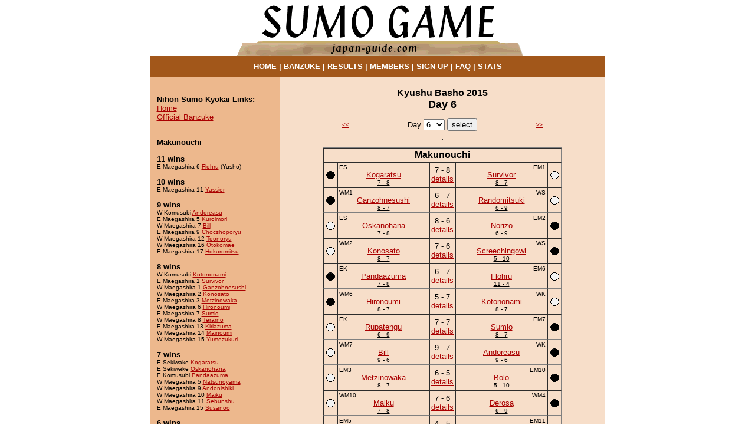

--- FILE ---
content_type: text/html; charset=UTF-8
request_url: https://www.japan-guide.com/sumo/result.html?20156+6
body_size: 7559
content:
<html>
<head>
<meta name="viewport" content="width=device-width, initial-scale=1">

<title>Sumo Game: Kyushu Basho 2015 Results - Day 6</title>
</head>
<body bgcolor=ffffff text=000000 link=aa0000 vlink=aa0000 alink=aa0000 leftmargin=0 topmargin=0 marginwidth=0 marginheight=0>

<center><table width=770 height=100% border=0 cellpadding=0 cellspacing=0><tr><td valign=top>

<center><a href=/sumo/><img src=https://www.japan-guide.com/login/g/title.gif border=0 width=500 height=95></a></center>

<table width=770 cellpadding=10 cellspacing=0 border=0 bgcolor=a2571a><tr><td><font size=2 color=ffffff face=arial>
<center><b>
<a href=/sumo/><font color=ffffff>HOME</font></a> | 
<a href=/sumo/banzuke.html><font color=ffffff>BANZUKE</font></a> | 
<a href=/sumo/result.html><font color=ffffff>RESULTS</font></a> | 
<a href=/sumo/member.html><font color=ffffff>MEMBERS</font></a> | 
<a href=/sumo/registration.html><font color=ffffff>SIGN UP</font></a> | 
<a href=/sumo/faq.html><font color=ffffff>FAQ</font></a> | 
<a href=/sumo/stats.html><font color=ffffff>STATS</font></a>
</b></center>
</font></td></tr></table>

<table width=770 height=100% cellpadding=0 cellspacing=0 border=0><tr><td bgcolor=edb88d width=220 valign=top>

<center><table width=205 cellpadding=3 cellspacing=0 border=0><tr><td><font size=2 face=arial>

<font color=edb88d>&nbsp;</font><br>


<p><u><b>Nihon Sumo Kyokai Links:</b></u>
<br><a href=https://www.sumo.or.jp/En/ target=other>Home</a>
<br><a href=https://www.sumo.or.jp/EnHonbashoBanzuke/index/ target=other>Official Banzuke</a>
<p>

		<p><font color=edb88d>&nbsp;</font>
		<br><b><u>Makunouchi</u></b>
		<p><b>11 wins</b>
		<br><font size=1>
		E Maegashira 6 <a href=rikishi.html?24>Flohru</a> (Yusho)
		</font>
		<p><b>10 wins</b>
		<br><font size=1>
		E Maegashira 11 <a href=rikishi.html?737>Yassier</a>
		</font>
		<p><b>9 wins</b>
		<br><font size=1>
		W Komusubi <a href=rikishi.html?287>Andoreasu</a>
		</font>
		
		<br><font size=1>
		E Maegashira 5 <a href=rikishi.html?799>Kuroimori</a>
		</font>
		
		<br><font size=1>
		W Maegashira 7 <a href=rikishi.html?355>Bill</a>
		</font>
		
		<br><font size=1>
		E Maegashira 9 <a href=rikishi.html?507>Chocshoporyu</a>
		</font>
		
		<br><font size=1>
		W Maegashira 12 <a href=rikishi.html?460>Toonoryu</a>
		</font>
		
		<br><font size=1>
		W Maegashira 16 <a href=rikishi.html?584>Otokomae</a>
		</font>
		
		<br><font size=1>
		E Maegashira 17 <a href=rikishi.html?607>Hokuromitsu</a>
		</font>
		<p><b>8 wins</b>
		<br><font size=1>
		W Komusubi <a href=rikishi.html?411>Kotononami</a>
		</font>
		
		<br><font size=1>
		E Maegashira 1 <a href=rikishi.html?896>Survivor</a>
		</font>
		
		<br><font size=1>
		W Maegashira 1 <a href=rikishi.html?551>Ganzohnesushi</a>
		</font>
		
		<br><font size=1>
		W Maegashira 2 <a href=rikishi.html?238>Konosato</a>
		</font>
		
		<br><font size=1>
		E Maegashira 3 <a href=rikishi.html?267>Metzinowaka</a>
		</font>
		
		<br><font size=1>
		W Maegashira 6 <a href=rikishi.html?552>Hironoumi</a>
		</font>
		
		<br><font size=1>
		E Maegashira 7 <a href=rikishi.html?14>Sumio</a>
		</font>
		
		<br><font size=1>
		W Maegashira 8 <a href=rikishi.html?442>Terarno</a>
		</font>
		
		<br><font size=1>
		E Maegashira 13 <a href=rikishi.html?596>Kiriazuma</a>
		</font>
		
		<br><font size=1>
		W Maegashira 14 <a href=rikishi.html?885>Mainoumi</a>
		</font>
		
		<br><font size=1>
		W Maegashira 15 <a href=rikishi.html?27>Yumezukuri</a>
		</font>
		<p><b>7 wins</b>
		<br><font size=1>
		E Sekiwake <a href=rikishi.html?521>Kogaratsu</a>
		</font>
		
		<br><font size=1>
		E Sekiwake <a href=rikishi.html?775>Oskanohana</a>
		</font>
		
		<br><font size=1>
		E Komusubi <a href=rikishi.html?449>Pandaazuma</a>
		</font>
		
		<br><font size=1>
		W Maegashira 5 <a href=rikishi.html?678>Natsunoyama</a>
		</font>
		
		<br><font size=1>
		W Maegashira 9 <a href=rikishi.html?741>Andonishiki</a>
		</font>
		
		<br><font size=1>
		W Maegashira 10 <a href=rikishi.html?691>Maiku</a>
		</font>
		
		<br><font size=1>
		W Maegashira 11 <a href=rikishi.html?657>Sebunshu</a>
		</font>
		
		<br><font size=1>
		E Maegashira 15 <a href=rikishi.html?362>Susanoo</a>
		</font>
		<p><b>6 wins</b>
		<br><font size=1>
		W Sekiwake <a href=rikishi.html?383>Randomitsuki</a>
		</font>
		
		<br><font size=1>
		E Komusubi <a href=rikishi.html?612>Rupatengu</a>
		</font>
		
		<br><font size=1>
		E Maegashira 2 <a href=rikishi.html?313>Norizo</a>
		</font>
		
		<br><font size=1>
		W Maegashira 4 <a href=rikishi.html?774>Derosa</a>
		</font>
		
		<br><font size=1>
		E Maegashira 8 <a href=rikishi.html?898>Chishafuwaku</a>
		</font>
		
		<br><font size=1>
		E Maegashira 12 <a href=rikishi.html?453>Kitakachiyama</a>
		</font>
		
		<br><font size=1>
		W Maegashira 13 <a href=rikishi.html?2>Doitsuyama</a>
		</font>
		
		<br><font size=1>
		E Maegashira 14 <a href=rikishi.html?541>Jakusotsu</a>
		</font>
		
		<br><font size=1>
		E Maegashira 16 <a href=rikishi.html?826>Ahogeyama</a>
		</font>
		<p><b>5 wins</b>
		<br><font size=1>
		W Sekiwake <a href=rikishi.html?749>Screechingowl</a>
		</font>
		
		<br><font size=1>
		E Maegashira 10 <a href=rikishi.html?772>Bolo</a>
		</font>
		
		<p><font color=edb88d>&nbsp;</font>
		<br><b><u>Juryo</u></b>
		<p><b>12 wins</b>
		<br><font size=1>
		E Juryo 4 <a href=rikishi.html?959>Gurowake</a> (Yusho)
		</font>
		<p><b>10 wins</b>
		<br><font size=1>
		E Juryo 2 <a href=rikishi.html?709>Kamakiriyama</a>
		</font>
		
		<br><font size=1>
		E Juryo 5 <a href=rikishi.html?312>Kibooyama</a>
		</font>
		<p><b>9 wins</b>
		<br><font size=1>
		W Juryo 6 <a href=rikishi.html?843>Tragikomy</a>
		</font>
		
		<br><font size=1>
		W Juryo 7 <a href=rikishi.html?927>Yamashiro</a>
		</font>
		
		<br><font size=1>
		E Juryo 13 <a href=rikishi.html?715>Fujiyama</a>
		</font>
		<p><b>8 wins</b>
		<br><font size=1>
		E Juryo 7 <a href=rikishi.html?18>Gaijingai</a>
		</font>
		
		<br><font size=1>
		W Juryo 8 <a href=rikishi.html?789>Wakamasuto</a>
		</font>
		
		<br><font size=1>
		E Juryo 9 <a href=rikishi.html?812>Haruibono</a>
		</font>
		
		<br><font size=1>
		E Juryo 10 <a href=rikishi.html?771>Genya</a>
		</font>
		
		<br><font size=1>
		W Juryo 12 <a href=rikishi.html?758>Gawasukotto</a>
		</font>
		
		<br><font size=1>
		W Juryo 14 <a href=rikishi.html?341>Mmikasazuma</a>
		</font>
		<p><b>7 wins</b>
		<br><font size=1>
		E Juryo 1 <a href=rikishi.html?676>Hakubayama</a>
		</font>
		
		<br><font size=1>
		W Juryo 4 <a href=rikishi.html?497>Takanosushi</a>
		</font>
		
		<br><font size=1>
		W Juryo 5 <a href=rikishi.html?679>Chisaiyama</a>
		</font>
		
		<br><font size=1>
		W Juryo 10 <a href=rikishi.html?440>Gonzaburow</a>
		</font>
		
		<br><font size=1>
		W Juryo 13 <a href=rikishi.html?290>Fujisan</a>
		</font>
		<p><b>6 wins</b>
		<br><font size=1>
		W Juryo 1 <a href=rikishi.html?485>Mimawari</a>
		</font>
		
		<br><font size=1>
		W Juryo 2 <a href=rikishi.html?538>Kaiomitsuki</a>
		</font>
		
		<br><font size=1>
		W Juryo 9 <a href=rikishi.html?817>Achiyama</a>
		</font>
		
		<br><font size=1>
		E Juryo 12 <a href=rikishi.html?880>Niobee</a>
		</font>
		<p><b>5 wins</b>
		<br><font size=1>
		W Juryo 3 <a href=rikishi.html?766>Haidouzo</a>
		</font>
		
		<br><font size=1>
		E Juryo 6 <a href=rikishi.html?674>Andrasoyamawaka</a>
		</font>
		
		<br><font size=1>
		E Juryo 14 <a href=rikishi.html?61>Kamakiri</a>
		</font>
		
		<p><font color=edb88d>&nbsp;</font>
		<br><b><u>Makushita</u></b>
		<p><b>13 wins</b>
		<br><font size=1>
		E Makushita 13 <a href=rikishi.html?733>Tainosen</a> (Yusho)
		</font>
		<p><b>12 wins</b>
		<br><font size=1>
		W Makushita 36 <a href=rikishi.html?989>Chiyokoko</a>
		</font>
		<p><b>11 wins</b>
		<br><font size=1>
		W Makushita 3 <a href=rikishi.html?778>Emiroo</a>
		</font>
		
		<br><font size=1>
		W Makushita 6 <a href=rikishi.html?890>Musashimaru</a>
		</font>
		
		<br><font size=1>
		W Makushita 15 <a href=rikishi.html?892>Kazemoto</a>
		</font>
		
		<br><font size=1>
		W Makushita 18 <a href=rikishi.html?994>Chankoyama</a>
		</font>
		
		<br><font size=1>
		E Makushita 53 <a href=rikishi.html?1030>Kircheyfuji</a>
		</font>
		<p><b>10 wins</b>
		<br><font size=1>
		E Makushita 16 <a href=rikishi.html?285>Anjoboshi</a>
		</font>
		
		<br><font size=1>
		W Makushita 29 <a href=rikishi.html?962>Orandashoho</a>
		</font>
		
		<br><font size=1>
		E Makushita 38 <a href=rikishi.html?150>Takanorappa</a>
		</font>
		
		<br><font size=1>
		W Makushita 38 <a href=rikishi.html?1003>Inazuma</a>
		</font>
		
		<br><font size=1>
		W Makushita 51 <a href=rikishi.html?1027>Ichibannojo</a>
		</font>
		<p><b>9 wins</b>
		<br><font size=1>
		W Makushita 4 <a href=rikishi.html?16>Oshirokita</a>
		</font>
		
		<br><font size=1>
		E Makushita 8 <a href=rikishi.html?874>Tomatsu</a>
		</font>
		
		<br><font size=1>
		E Makushita 11 <a href=rikishi.html?899>Sayonara</a>
		</font>
		
		<br><font size=1>
		W Makushita 20 <a href=rikishi.html?710>Masanohikari</a>
		</font>
		
		<br><font size=1>
		E Makushita 22 <a href=rikishi.html?720>Aome</a>
		</font>
		
		<br><font size=1>
		W Makushita 22 <a href=rikishi.html?968>Reijinguoshan</a>
		</font>
		
		<br><font size=1>
		E Makushita 23 <a href=rikishi.html?987>Futoitsuru</a>
		</font>
		
		<br><font size=1>
		W Makushita 23 <a href=rikishi.html?990>Akoushousan</a>
		</font>
		
		<br><font size=1>
		E Makushita 25 <a href=rikishi.html?242>Chikaraho</a>
		</font>
		
		<br><font size=1>
		E Makushita 26 <a href=rikishi.html?925>Baggunin</a>
		</font>
		
		<br><font size=1>
		E Makushita 29 <a href=rikishi.html?134>Yuko</a>
		</font>
		
		<br><font size=1>
		E Makushita 32 <a href=rikishi.html?964>Eiyuunishi</a>
		</font>
		
		<br><font size=1>
		W Makushita 32 <a href=rikishi.html?1015>Unkonoyama</a>
		</font>
		
		<br><font size=1>
		W Makushita 34 <a href=rikishi.html?1013>Mananoyama</a>
		</font>
		
		<br><font size=1>
		E Makushita 42 <a href=rikishi.html?961>Kyokosenshi</a>
		</font>
		
		<br><font size=1>
		W Makushita 46 <a href=rikishi.html?256>Asashimaru</a>
		</font>
		
		<br><font size=1>
		E Makushita 49 <a href=rikishi.html?1021>Kourinokoishi</a>
		</font>
		
		<br><font size=1>
		E Makushita 51 <a href=rikishi.html?1025>Mauji</a>
		</font>
		
		<br><font size=1>
		E Makushita 52 <a href=rikishi.html?1028>Akumagawa</a>
		</font>
		<p><b>8 wins</b>
		<br><font size=1>
		E Makushita 1 <a href=rikishi.html?845>Sagi</a>
		</font>
		
		<br><font size=1>
		W Makushita 10 <a href=rikishi.html?909>Kamogawa</a>
		</font>
		
		<br><font size=1>
		W Makushita 11 <a href=rikishi.html?949>Dannohana</a>
		</font>
		
		<br><font size=1>
		E Makushita 15 <a href=rikishi.html?935>Hesokso</a>
		</font>
		
		<br><font size=1>
		E Makushita 19 <a href=rikishi.html?966>Yamaarashi</a>
		</font>
		
		<br><font size=1>
		E Makushita 20 <a href=rikishi.html?730>Geezoryu</a>
		</font>
		
		<br><font size=1>
		W Makushita 24 <a href=rikishi.html?956>Mogura</a>
		</font>
		
		<br><font size=1>
		W Makushita 25 <a href=rikishi.html?1008>Wuli</a>
		</font>
		
		<br><font size=1>
		W Makushita 26 <a href=rikishi.html?998>Tenshinhan</a>
		</font>
		
		<br><font size=1>
		W Makushita 27 <a href=rikishi.html?982>Takashidodo</a>
		</font>
		
		<br><font size=1>
		W Makushita 28 <a href=rikishi.html?979>Herritaroo</a>
		</font>
		
		<br><font size=1>
		E Makushita 31 <a href=rikishi.html?85>Hermanosho</a>
		</font>
		<p><b>7 wins</b>
		<br><font size=1>
		W Makushita 1 <a href=rikishi.html?940>Smoczayama</a>
		</font>
		
		<br><font size=1>
		W Makushita 2 <a href=rikishi.html?928>Barunoriko</a>
		</font>
		
		<br><font size=1>
		E Makushita 5 <a href=rikishi.html?787>Fetmen</a>
		</font>
		
		<br><font size=1>
		W Makushita 8 <a href=rikishi.html?732>Saruyama</a>
		</font>
		
		<br><font size=1>
		E Makushita 10 <a href=rikishi.html?752>Kotosho</a>
		</font>
		
		<br><font size=1>
		E Makushita 12 <a href=rikishi.html?860>Ayagawa</a>
		</font>
		
		<br><font size=1>
		W Makushita 14 <a href=rikishi.html?974>Senkoho</a>
		</font>
		
		<br><font size=1>
		E Makushita 21 <a href=rikishi.html?993>Fujichan</a>
		</font>
		
		<br><font size=1>
		E Makushita 24 <a href=rikishi.html?999>Kazutoyama</a>
		</font>
		
		<br><font size=1>
		E Makushita 30 <a href=rikishi.html?724>Derakuho</a>
		</font>
		
		<br><font size=1>
		E Makushita 33 <a href=rikishi.html?1007>Kazamidori</a>
		</font>
		
		<br><font size=1>
		W Makushita 39 <a href=rikishi.html?519>Hinomaru</a>
		</font>
		
		<br><font size=1>
		E Makushita 40 <a href=rikishi.html?501>Sakanatori</a>
		</font>
		<p><b>6 wins</b>
		<br><font size=1>
		E Makushita 2 <a href=rikishi.html?555>Sokkenaiyama</a>
		</font>
		
		<br><font size=1>
		W Makushita 5 <a href=rikishi.html?515>Holleshoryu</a>
		</font>
		
		<br><font size=1>
		E Makushita 6 <a href=rikishi.html?866>Kirijax</a>
		</font>
		
		<br><font size=1>
		W Makushita 9 <a href=rikishi.html?718>Mibaya</a>
		</font>
		
		<br><font size=1>
		W Makushita 17 <a href=rikishi.html?726>Nekotaikai</a>
		</font>
		
		<br><font size=1>
		E Makushita 27 <a href=rikishi.html?997>Momonganoyama</a>
		</font>
		
		<br><font size=1>
		W Makushita 37 <a href=rikishi.html?1010>Amagi</a>
		</font>
		
		<br><font size=1>
		E Makushita 46 <a href=rikishi.html?206>Shidarezakura</a>
		</font>
		<p><b>5 wins</b>
		<br><font size=1>
		E Makushita 3 <a href=rikishi.html?118>Hakase</a>
		</font>
		
		<br><font size=1>
		E Makushita 7 <a href=rikishi.html?473>Zichi</a>
		</font>
		
		<br><font size=1>
		W Makushita 21 <a href=rikishi.html?813>Kimpatsuyama</a>
		</font>
		
		<br><font size=1>
		E Makushita 28 <a href=rikishi.html?369>Sherlockiama</a>
		</font>
		
		<br><font size=1>
		W Makushita 33 <a href=rikishi.html?963>Arawa</a>
		</font>
		
		<br><font size=1>
		W Makushita 40 <a href=rikishi.html?1004>Odamaru</a>
		</font>
		
		<br><font size=1>
		E Makushita 48 <a href=rikishi.html?1019>Akebono</a>
		</font>
		
		<br><font size=1>
		W Makushita 49 <a href=rikishi.html?1022>Sashimi</a>
		</font>
		<p><b>4 wins</b>
		<br><font size=1>
		E Makushita 4 <a href=rikishi.html?788>Yeditoshi</a>
		</font>
		
		<br><font size=1>
		W Makushita 13 <a href=rikishi.html?911>Bayasaa</a>
		</font>
		
		<br><font size=1>
		W Makushita 41 <a href=rikishi.html?1011>Yahiko</a>
		</font>
		
		<br><font size=1>
		E Makushita 43 <a href=rikishi.html?886>Ryomaru</a>
		</font>
		
		<br><font size=1>
		E Makushita 44 <a href=rikishi.html?216>Kireinahana</a>
		</font>
		<p><b>3 wins</b>
		<br><font size=1>
		W Makushita 16 <a href=rikishi.html?742>Kunitachi</a>
		</font>
		
		<br><font size=1>
		E Makushita 41 <a href=rikishi.html?153>Kazikozo</a>
		</font>
		
		<br><font size=1>
		W Makushita 48 <a href=rikishi.html?1020>Yamayamayama</a>
		</font>
		<p><b>2 wins</b>
		<br><font size=1>
		E Makushita 34 <a href=rikishi.html?951>Akeboyama</a>
		</font>
		
<p><font color=edb88d>&nbsp;</font>
<br><u><b>Past Tournaments</b></u>
<br>
<br><a href=result.html?20261 target=_top>Hatsu 2026</a><br><br><a href=result.html?20256 target=_top>Kyushu 2025</a><br><a href=result.html?20255 target=_top>Aki 2025</a><br><a href=result.html?20254 target=_top>Nagoya 2025</a><br><a href=result.html?20253 target=_top>Natsu 2025</a><br><a href=result.html?20252 target=_top>Haru 2025</a><br><a href=result.html?20251 target=_top>Hatsu 2025</a><br><br><a href=result.html?20246 target=_top>Kyushu 2024</a><br><a href=result.html?20245 target=_top>Aki 2024</a><br><a href=result.html?20244 target=_top>Nagoya 2024</a><br><a href=result.html?20243 target=_top>Natsu 2024</a><br><a href=result.html?20242 target=_top>Haru 2024</a><br><a href=result.html?20241 target=_top>Hatsu 2024</a><br><br><a href=result.html?20236 target=_top>Kyushu 2023</a><br><a href=result.html?20235 target=_top>Aki 2023</a><br><a href=result.html?20234 target=_top>Nagoya 2023</a><br><a href=result.html?20233 target=_top>Natsu 2023</a><br><a href=result.html?20232 target=_top>Haru 2023</a><br><a href=result.html?20231 target=_top>Hatsu 2023</a><br><br><a href=result.html?20226 target=_top>Kyushu 2022</a><br><a href=result.html?20225 target=_top>Aki 2022</a><br><a href=result.html?20224 target=_top>Nagoya 2022</a><br><a href=result.html?20223 target=_top>Natsu 2022</a><br><a href=result.html?20222 target=_top>Haru 2022</a><br><a href=result.html?20221 target=_top>Hatsu 2022</a><br><br><a href=result.html?20216 target=_top>Kyushu 2021</a><br><a href=result.html?20215 target=_top>Aki 2021</a><br><a href=result.html?20214 target=_top>Nagoya 2021</a><br><a href=result.html?20213 target=_top>Natsu 2021</a><br><a href=result.html?20212 target=_top>March 2021</a><br><a href=result.html?20211 target=_top>Hatsu 2021</a><br><br><a href=result.html?20206 target=_top>November 2020</a><br><a href=result.html?20205 target=_top>Aki 2020</a><br><a href=result.html?20204 target=_top>July 2020</a><br><a href=result.html?20202 target=_top>Haru 2020</a><br><a href=result.html?20201 target=_top>Hatsu 2020</a><br><br><a href=result.html?20196 target=_top>Kyushu 2019</a><br><a href=result.html?20195 target=_top>Aki 2019</a><br><a href=result.html?20194 target=_top>Nagoya 2019</a><br><a href=result.html?20193 target=_top>Natsu 2019</a><br><a href=result.html?20192 target=_top>Haru 2019</a><br><a href=result.html?20191 target=_top>Hatsu 2019</a><br><br><a href=result.html?20186 target=_top>Kyushu 2018</a><br><a href=result.html?20185 target=_top>Aki 2018</a><br><a href=result.html?20184 target=_top>Nagoya 2018</a><br><a href=result.html?20183 target=_top>Natsu 2018</a><br><a href=result.html?20182 target=_top>Haru 2018</a><br><a href=result.html?20181 target=_top>Hatsu 2018</a><br><br><a href=result.html?20176 target=_top>Kyushu 2017</a><br><a href=result.html?20175 target=_top>Aki 2017</a><br><a href=result.html?20174 target=_top>Nagoya 2017</a><br><a href=result.html?20173 target=_top>Natsu 2017</a><br><a href=result.html?20172 target=_top>Haru 2017</a><br><a href=result.html?20171 target=_top>Hatsu 2017</a><br><br><a href=result.html?20166 target=_top>Kyushu 2016</a><br><a href=result.html?20165 target=_top>Aki 2016</a><br><a href=result.html?20164 target=_top>Nagoya 2016</a><br><a href=result.html?20163 target=_top>Natsu 2016</a><br><a href=result.html?20162 target=_top>Haru 2016</a><br><a href=result.html?20161 target=_top>Hatsu 2016</a><br><br><a href=result.html?20156 target=_top>Kyushu 2015</a><br><a href=result.html?20155 target=_top>Aki 2015</a><br><a href=result.html?20154 target=_top>Nagoya 2015</a><br><a href=result.html?20153 target=_top>Natsu 2015</a><br><a href=result.html?20152 target=_top>Haru 2015</a><br><a href=result.html?20151 target=_top>Hatsu 2015</a><br><br><a href=result.html?20146 target=_top>Kyushu 2014</a><br><a href=result.html?20145 target=_top>Aki 2014</a><br><a href=result.html?20144 target=_top>Nagoya 2014</a><br><a href=result.html?20143 target=_top>Natsu 2014</a><br><a href=result.html?20142 target=_top>Haru 2014</a><br><a href=result.html?20141 target=_top>Hatsu 2014</a><br><br><a href=result.html?20136 target=_top>Kyushu 2013</a><br><a href=result.html?20135 target=_top>Aki 2013</a><br><a href=result.html?20134 target=_top>Nagoya 2013</a><br><a href=result.html?20133 target=_top>Natsu 2013</a><br><a href=result.html?20132 target=_top>Haru 2013</a><br><a href=result.html?20131 target=_top>Hatsu 2013</a><br><br><a href=result.html?20126 target=_top>Kyushu 2012</a><br><a href=result.html?20125 target=_top>Aki 2012</a><br><a href=result.html?20124 target=_top>Nagoya 2012</a><br><a href=result.html?20123 target=_top>Natsu 2012</a><br><a href=result.html?20122 target=_top>Haru 2012</a><br><a href=result.html?20121 target=_top>Hatsu 2012</a><br><br><a href=result.html?20116 target=_top>Kyushu 2011</a><br><a href=result.html?20115 target=_top>Aki 2011</a><br><a href=result.html?20114 target=_top>Nagoya 2011</a><br><a href=result.html?20111 target=_top>Hatsu 2011</a><br><br><a href=result.html?20106 target=_top>Kyushu 2010</a><br><a href=result.html?20105 target=_top>Aki 2010</a><br><a href=result.html?20104 target=_top>Nagoya 2010</a><br><a href=result.html?20103 target=_top>Natsu 2010</a><br><a href=result.html?20102 target=_top>Haru 2010</a><br><a href=result.html?20101 target=_top>Hatsu 2010</a><br><br><a href=result.html?20096 target=_top>Kyushu 2009</a><br><a href=result.html?20095 target=_top>Aki 2009</a><br><a href=result.html?20094 target=_top>Nagoya 2009</a><br><a href=result.html?20093 target=_top>Natsu 2009</a><br><a href=result.html?20092 target=_top>Haru 2009</a><br><a href=result.html?20091 target=_top>Hatsu 2009</a><br><br><a href=result.html?20086 target=_top>Kyushu 2008</a><br><a href=result.html?20085 target=_top>Aki 2008</a><br><a href=result.html?20084 target=_top>Nagoya 2008</a><br><a href=result.html?20083 target=_top>Natsu 2008</a><br><a href=result.html?20082 target=_top>Haru 2008</a><br><a href=result.html?20081 target=_top>Hatsu 2008</a><br><br><a href=result.html?20076 target=_top>Kyushu 2007</a><br><a href=result.html?20075 target=_top>Aki 2007</a><br><a href=result.html?20074 target=_top>Nagoya 2007</a><br><a href=result.html?20073 target=_top>Natsu 2007</a><br><a href=result.html?20072 target=_top>Haru 2007</a><br><a href=result.html?20071 target=_top>Hatsu 2007</a><br><br><a href=result.html?20066 target=_top>Kyushu 2006</a><br><a href=result.html?20065 target=_top>Aki 2006</a><br><a href=result.html?20064 target=_top>Nagoya 2006</a><br><a href=result.html?20063 target=_top>Natsu 2006</a><br><a href=result.html?20062 target=_top>Haru 2006</a><br><a href=result.html?20061 target=_top>Hatsu 2006</a><br><br><a href=result.html?20056 target=_top>Kyushu 2005</a><br><a href=result.html?20055 target=_top>Aki 2005</a><br><a href=result.html?20054 target=_top>Nagoya 2005</a><br><a href=result.html?20053 target=_top>Natsu 2005</a><br><a href=result.html?20052 target=_top>Haru 2005</a><br><a href=result.html?20051 target=_top>Hatsu 2005</a><br><br><a href=result.html?20046 target=_top>Kyushu 2004</a><br><a href=result.html?20045 target=_top>Aki 2004</a><br><a href=result.html?20044 target=_top>Nagoya 2004</a><br><a href=result.html?20043 target=_top>Natsu 2004</a><br><a href=result.html?20042 target=_top>Haru 2004</a><br><a href=result.html?20041 target=_top>Hatsu 2004</a><br><br><a href=result.html?20036 target=_top>Kyushu 2003</a><br><a href=result.html?20035 target=_top>Aki 2003</a><br><a href=result.html?20034 target=_top>Nagoya 2003</a><br><a href=result.html?20033 target=_top>Natsu 2003</a><br><a href=result.html?20032 target=_top>Haru 2003</a><br><a href=result.html?20031 target=_top>Hatsu 2003</a><br><br><a href=result.html?20026 target=_top>Kyushu 2002</a><br><a href=result.html?20025 target=_top>Aki 2002</a><br><a href=result.html?20024 target=_top>Nagoya 2002</a><br><a href=result.html?20023 target=_top>Natsu 2002</a><br><a href=result.html?20022 target=_top>Haru 2002</a><br><a href=result.html?20021 target=_top>Hatsu 2002</a><br><br><a href=result.html?20016 target=_top>Kyushu 2001</a><br><a href=result.html?20015 target=_top>Aki 2001</a><br><a href=result.html?20014 target=_top>Nagoya 2001</a><br><a href=result.html?20013 target=_top>Natsu 2001</a><br><a href=result.html?20012 target=_top>Haru 2001</a><br><a href=result.html?20011 target=_top>Hatsu 2001</a><br><br><a href=result.html?20006 target=_top>Kyushu 2000</a><br>
</font></td></tr></table></center>

</td><td width=550 bgcolor=f7dec9 valign=top>

<center><table width=530 cellpadding=4 cellspacing=0 border=0><tr><td><font size=2 face=arial>

<font color=f7dec9>&nbsp;</font><br>


	<center>
	<b><font size=3>Kyushu Basho 2015</font></b>
	<br><b><font size=4>Day 6</font></b>
	<form action=result.html?20156 method=post name=selectday>

	<p><center><table border=0 cellpadding=0 cellspacing=0><tr>
	<td width=70><font size=1 face=arial><a href=result.html?20156+5>&lt;&lt;</a></font></td>
	<td width=200><center><font size=2 face=arial>
	Day <select name=aDAY onchange="document.selectday.submit();"><option>1<option>2<option>3<option>4<option>5<option selected>6<option>7<option>8<option>9<option>10<option>11<option>12<option>13<option>14<option>15</select> <input type=submit value=select>
	</font></center></td>
	<td width=70 align=right><font size=1 face=arial><a href=result.html?20156+7>&gt;&gt;</a></font></td>
	</tr></table></center>

	</form>
	<p><center><table cellpadding=2 border=1 cellspacing=0>
			</table></center><p>
			<center><table cellpadding=2 border=1 cellspacing=0>
			
		<tr><td colspan=5><center><font size=3 face=arial><b>
		Makunouchi
		</b></font></center></td></tr>
		
	<tr><td><center>
	<img src=gif/hoshi_kuro.gif>
	</center></td><td width=150><font size=2 face=arial>
	<font size=1>ES</font>
	<center><a href=rikishi.html?521>Kogaratsu</a>
	<br><a href=rikishi_basho.html?20156+521><font size=1 color=000000>7 - 8</font></a></center>
	</font></td>

	<td><font size=2 face=arial><center>
	7 - 8
	<br><a href=bout.html?20156+6+1+1001>details</a>
	</center></font></td>

	<td width=150 align=right><font size=2 face=arial>
	<font size=1>EM1</font>
	<center><a href=rikishi.html?896>Survivor</a>
	<br><a href=rikishi_basho.html?20156+896><font size=1 color=000000>8 - 7</font></a></center>
	</font></td><td><center>
	<img src=gif/hoshi_shiro.gif>
	</center></td></tr>
	
	<tr><td><center>
	<img src=gif/hoshi_kuro.gif>
	</center></td><td width=150><font size=2 face=arial>
	<font size=1>WM1</font>
	<center><a href=rikishi.html?551>Ganzohnesushi</a>
	<br><a href=rikishi_basho.html?20156+551><font size=1 color=000000>8 - 7</font></a></center>
	</font></td>

	<td><font size=2 face=arial><center>
	6 - 7
	<br><a href=bout.html?20156+6+1+1002>details</a>
	</center></font></td>

	<td width=150 align=right><font size=2 face=arial>
	<font size=1>WS</font>
	<center><a href=rikishi.html?383>Randomitsuki</a>
	<br><a href=rikishi_basho.html?20156+383><font size=1 color=000000>6 - 9</font></a></center>
	</font></td><td><center>
	<img src=gif/hoshi_shiro.gif>
	</center></td></tr>
	
	<tr><td><center>
	<img src=gif/hoshi_shiro.gif>
	</center></td><td width=150><font size=2 face=arial>
	<font size=1>ES</font>
	<center><a href=rikishi.html?775>Oskanohana</a>
	<br><a href=rikishi_basho.html?20156+775><font size=1 color=000000>7 - 8</font></a></center>
	</font></td>

	<td><font size=2 face=arial><center>
	8 - 6
	<br><a href=bout.html?20156+6+1+1003>details</a>
	</center></font></td>

	<td width=150 align=right><font size=2 face=arial>
	<font size=1>EM2</font>
	<center><a href=rikishi.html?313>Norizo</a>
	<br><a href=rikishi_basho.html?20156+313><font size=1 color=000000>6 - 9</font></a></center>
	</font></td><td><center>
	<img src=gif/hoshi_kuro.gif>
	</center></td></tr>
	
	<tr><td><center>
	<img src=gif/hoshi_shiro.gif>
	</center></td><td width=150><font size=2 face=arial>
	<font size=1>WM2</font>
	<center><a href=rikishi.html?238>Konosato</a>
	<br><a href=rikishi_basho.html?20156+238><font size=1 color=000000>8 - 7</font></a></center>
	</font></td>

	<td><font size=2 face=arial><center>
	7 - 6
	<br><a href=bout.html?20156+6+1+1004>details</a>
	</center></font></td>

	<td width=150 align=right><font size=2 face=arial>
	<font size=1>WS</font>
	<center><a href=rikishi.html?749>Screechingowl</a>
	<br><a href=rikishi_basho.html?20156+749><font size=1 color=000000>5 - 10</font></a></center>
	</font></td><td><center>
	<img src=gif/hoshi_kuro.gif>
	</center></td></tr>
	
	<tr><td><center>
	<img src=gif/hoshi_kuro.gif>
	</center></td><td width=150><font size=2 face=arial>
	<font size=1>EK</font>
	<center><a href=rikishi.html?449>Pandaazuma</a>
	<br><a href=rikishi_basho.html?20156+449><font size=1 color=000000>7 - 8</font></a></center>
	</font></td>

	<td><font size=2 face=arial><center>
	6 - 7
	<br><a href=bout.html?20156+6+1+1005>details</a>
	</center></font></td>

	<td width=150 align=right><font size=2 face=arial>
	<font size=1>EM6</font>
	<center><a href=rikishi.html?24>Flohru</a>
	<br><a href=rikishi_basho.html?20156+24><font size=1 color=000000>11 - 4</font></a></center>
	</font></td><td><center>
	<img src=gif/hoshi_shiro.gif>
	</center></td></tr>
	
	<tr><td><center>
	<img src=gif/hoshi_kuro.gif>
	</center></td><td width=150><font size=2 face=arial>
	<font size=1>WM6</font>
	<center><a href=rikishi.html?552>Hironoumi</a>
	<br><a href=rikishi_basho.html?20156+552><font size=1 color=000000>8 - 7</font></a></center>
	</font></td>

	<td><font size=2 face=arial><center>
	5 - 7
	<br><a href=bout.html?20156+6+1+1006>details</a>
	</center></font></td>

	<td width=150 align=right><font size=2 face=arial>
	<font size=1>WK</font>
	<center><a href=rikishi.html?411>Kotononami</a>
	<br><a href=rikishi_basho.html?20156+411><font size=1 color=000000>8 - 7</font></a></center>
	</font></td><td><center>
	<img src=gif/hoshi_shiro.gif>
	</center></td></tr>
	
	<tr><td><center>
	<img src=gif/hoshi_shiro.gif>
	</center></td><td width=150><font size=2 face=arial>
	<font size=1>EK</font>
	<center><a href=rikishi.html?612>Rupatengu</a>
	<br><a href=rikishi_basho.html?20156+612><font size=1 color=000000>6 - 9</font></a></center>
	</font></td>

	<td><font size=2 face=arial><center>
	7 - 7
	<br><a href=bout.html?20156+6+1+1007>details</a>
	</center></font></td>

	<td width=150 align=right><font size=2 face=arial>
	<font size=1>EM7</font>
	<center><a href=rikishi.html?14>Sumio</a>
	<br><a href=rikishi_basho.html?20156+14><font size=1 color=000000>8 - 7</font></a></center>
	</font></td><td><center>
	<img src=gif/hoshi_kuro.gif>
	</center></td></tr>
	
	<tr><td><center>
	<img src=gif/hoshi_shiro.gif>
	</center></td><td width=150><font size=2 face=arial>
	<font size=1>WM7</font>
	<center><a href=rikishi.html?355>Bill</a>
	<br><a href=rikishi_basho.html?20156+355><font size=1 color=000000>9 - 6</font></a></center>
	</font></td>

	<td><font size=2 face=arial><center>
	9 - 7
	<br><a href=bout.html?20156+6+1+1008>details</a>
	</center></font></td>

	<td width=150 align=right><font size=2 face=arial>
	<font size=1>WK</font>
	<center><a href=rikishi.html?287>Andoreasu</a>
	<br><a href=rikishi_basho.html?20156+287><font size=1 color=000000>9 - 6</font></a></center>
	</font></td><td><center>
	<img src=gif/hoshi_kuro.gif>
	</center></td></tr>
	
	<tr><td><center>
	<img src=gif/hoshi_shiro.gif>
	</center></td><td width=150><font size=2 face=arial>
	<font size=1>EM3</font>
	<center><a href=rikishi.html?267>Metzinowaka</a>
	<br><a href=rikishi_basho.html?20156+267><font size=1 color=000000>8 - 7</font></a></center>
	</font></td>

	<td><font size=2 face=arial><center>
	6 - 5
	<br><a href=bout.html?20156+6+1+1009>details</a>
	</center></font></td>

	<td width=150 align=right><font size=2 face=arial>
	<font size=1>EM10</font>
	<center><a href=rikishi.html?772>Bolo</a>
	<br><a href=rikishi_basho.html?20156+772><font size=1 color=000000>5 - 10</font></a></center>
	</font></td><td><center>
	<img src=gif/hoshi_kuro.gif>
	</center></td></tr>
	
	<tr><td><center>
	<img src=gif/hoshi_shiro.gif>
	</center></td><td width=150><font size=2 face=arial>
	<font size=1>WM10</font>
	<center><a href=rikishi.html?691>Maiku</a>
	<br><a href=rikishi_basho.html?20156+691><font size=1 color=000000>7 - 8</font></a></center>
	</font></td>

	<td><font size=2 face=arial><center>
	7 - 6
	<br><a href=bout.html?20156+6+1+1010>details</a>
	</center></font></td>

	<td width=150 align=right><font size=2 face=arial>
	<font size=1>WM4</font>
	<center><a href=rikishi.html?774>Derosa</a>
	<br><a href=rikishi_basho.html?20156+774><font size=1 color=000000>6 - 9</font></a></center>
	</font></td><td><center>
	<img src=gif/hoshi_kuro.gif>
	</center></td></tr>
	
	<tr><td><center>
	<img src=gif/hoshi_kuro.gif>
	</center></td><td width=150><font size=2 face=arial>
	<font size=1>EM5</font>
	<center><a href=rikishi.html?799>Kuroimori</a>
	<br><a href=rikishi_basho.html?20156+799><font size=1 color=000000>9 - 6</font></a></center>
	</font></td>

	<td><font size=2 face=arial><center>
	4 - 5
	<br><a href=bout.html?20156+6+1+1011>details</a>
	</center></font></td>

	<td width=150 align=right><font size=2 face=arial>
	<font size=1>EM11</font>
	<center><a href=rikishi.html?737>Yassier</a>
	<br><a href=rikishi_basho.html?20156+737><font size=1 color=000000>10 - 5</font></a></center>
	</font></td><td><center>
	<img src=gif/hoshi_shiro.gif>
	</center></td></tr>
	
	<tr><td><center>
	<img src=gif/hoshi_shiro.gif>
	</center></td><td width=150><font size=2 face=arial>
	<font size=1>EM17</font>
	<center><a href=rikishi.html?607>Hokuromitsu</a>
	<br><a href=rikishi_basho.html?20156+607><font size=1 color=000000>9 - 6</font></a></center>
	</font></td>

	<td><font size=2 face=arial><center>
	6 - 5
	<br><a href=bout.html?20156+6+1+1012>details</a>
	</center></font></td>

	<td width=150 align=right><font size=2 face=arial>
	<font size=1>WM5</font>
	<center><a href=rikishi.html?678>Natsunoyama</a>
	<br><a href=rikishi_basho.html?20156+678><font size=1 color=000000>7 - 8</font></a></center>
	</font></td><td><center>
	<img src=gif/hoshi_kuro.gif>
	</center></td></tr>
	
	<tr><td><center>
	<img src=gif/hoshi_shiro.gif>
	</center></td><td width=150><font size=2 face=arial>
	<font size=1>EM8</font>
	<center><a href=rikishi.html?898>Chishafuwaku</a>
	<br><a href=rikishi_basho.html?20156+898><font size=1 color=000000>6 - 9</font></a></center>
	</font></td>

	<td><font size=2 face=arial><center>
	8 - 6
	<br><a href=bout.html?20156+6+1+1013>details</a>
	</center></font></td>

	<td width=150 align=right><font size=2 face=arial>
	<font size=1>EM14</font>
	<center><a href=rikishi.html?541>Jakusotsu</a>
	<br><a href=rikishi_basho.html?20156+541><font size=1 color=000000>6 - 9</font></a></center>
	</font></td><td><center>
	<img src=gif/hoshi_kuro.gif>
	</center></td></tr>
	
	<tr><td><center>
	<img src=gif/hoshi_shiro.gif>
	</center></td><td width=150><font size=2 face=arial>
	<font size=1>WM14</font>
	<center><a href=rikishi.html?885>Mainoumi</a>
	<br><a href=rikishi_basho.html?20156+885><font size=1 color=000000>8 - 7</font></a></center>
	</font></td>

	<td><font size=2 face=arial><center>
	7 - 5
	<br><a href=bout.html?20156+6+1+1014>details</a>
	</center></font></td>

	<td width=150 align=right><font size=2 face=arial>
	<font size=1>WM8</font>
	<center><a href=rikishi.html?442>Terarno</a>
	<br><a href=rikishi_basho.html?20156+442><font size=1 color=000000>8 - 7</font></a></center>
	</font></td><td><center>
	<img src=gif/hoshi_kuro.gif>
	</center></td></tr>
	
	<tr><td><center>
	<img src=gif/hoshi_kuro.gif>
	</center></td><td width=150><font size=2 face=arial>
	<font size=1>EM9</font>
	<center><a href=rikishi.html?507>Chocshoporyu</a>
	<br><a href=rikishi_basho.html?20156+507><font size=1 color=000000>9 - 6</font></a></center>
	</font></td>

	<td><font size=2 face=arial><center>
	5 - 5
	<br><a href=bout.html?20156+6+1+1015>details</a>
	</center></font></td>

	<td width=150 align=right><font size=2 face=arial>
	<font size=1>EM15</font>
	<center><a href=rikishi.html?362>Susanoo</a>
	<br><a href=rikishi_basho.html?20156+362><font size=1 color=000000>7 - 8</font></a></center>
	</font></td><td><center>
	<img src=gif/hoshi_shiro.gif>
	</center></td></tr>
	
	<tr><td><center>
	<img src=gif/hoshi_shiro.gif>
	</center></td><td width=150><font size=2 face=arial>
	<font size=1>WM15</font>
	<center><a href=rikishi.html?27>Yumezukuri</a>
	<br><a href=rikishi_basho.html?20156+27><font size=1 color=000000>8 - 7</font></a></center>
	</font></td>

	<td><font size=2 face=arial><center>
	7 - 5
	<br><a href=bout.html?20156+6+1+1016>details</a>
	</center></font></td>

	<td width=150 align=right><font size=2 face=arial>
	<font size=1>WM9</font>
	<center><a href=rikishi.html?741>Andonishiki</a>
	<br><a href=rikishi_basho.html?20156+741><font size=1 color=000000>7 - 8</font></a></center>
	</font></td><td><center>
	<img src=gif/hoshi_kuro.gif>
	</center></td></tr>
	
	<tr><td><center>
	<img src=gif/hoshi_shiro.gif>
	</center></td><td width=150><font size=2 face=arial>
	<font size=1>EM16</font>
	<center><a href=rikishi.html?826>Ahogeyama</a>
	<br><a href=rikishi_basho.html?20156+826><font size=1 color=000000>6 - 9</font></a></center>
	</font></td>

	<td><font size=2 face=arial><center>
	7 - 6
	<br><a href=bout.html?20156+6+1+1017>details</a>
	</center></font></td>

	<td width=150 align=right><font size=2 face=arial>
	<font size=1>WM11</font>
	<center><a href=rikishi.html?657>Sebunshu</a>
	<br><a href=rikishi_basho.html?20156+657><font size=1 color=000000>7 - 8</font></a></center>
	</font></td><td><center>
	<img src=gif/hoshi_kuro.gif>
	</center></td></tr>
	
	<tr><td><center>
	<img src=gif/hoshi_kuro.gif>
	</center></td><td width=150><font size=2 face=arial>
	<font size=1>EM12</font>
	<center><a href=rikishi.html?453>Kitakachiyama</a>
	<br><a href=rikishi_basho.html?20156+453><font size=1 color=000000>6 - 9</font></a></center>
	</font></td>

	<td><font size=2 face=arial><center>
	5 - 8
	<br><a href=bout.html?20156+6+1+1018>details</a>
	</center></font></td>

	<td width=150 align=right><font size=2 face=arial>
	<font size=1>WM12</font>
	<center><a href=rikishi.html?460>Toonoryu</a>
	<br><a href=rikishi_basho.html?20156+460><font size=1 color=000000>9 - 6</font></a></center>
	</font></td><td><center>
	<img src=gif/hoshi_shiro.gif>
	</center></td></tr>
	
	<tr><td><center>
	<img src=gif/hoshi_kuro.gif>
	</center></td><td width=150><font size=2 face=arial>
	<font size=1>EM13</font>
	<center><a href=rikishi.html?596>Kiriazuma</a>
	<br><a href=rikishi_basho.html?20156+596><font size=1 color=000000>8 - 7</font></a></center>
	</font></td>

	<td><font size=2 face=arial><center>
	8 - 8
	<br><a href=bout.html?20156+6+1+1019>details</a>
	</center></font></td>

	<td width=150 align=right><font size=2 face=arial>
	<font size=1>WM13</font>
	<center><a href=rikishi.html?2>Doitsuyama</a>
	<br><a href=rikishi_basho.html?20156+2><font size=1 color=000000>6 - 9</font></a></center>
	</font></td><td><center>
	<img src=gif/hoshi_shiro.gif>
	</center></td></tr>
	
	<tr><td><center>
	<img src=gif/hoshi_kuro.gif>
	</center></td><td width=150><font size=2 face=arial>
	<font size=1>WJ1</font>
	<center><a href=rikishi.html?485>Mimawari</a>
	<br><a href=rikishi_basho.html?20156+485><font size=1 color=000000>6 - 9</font></a></center>
	</font></td>

	<td><font size=2 face=arial><center>
	6 - 6
	<br><a href=bout.html?20156+6+1+1020>details</a>
	</center></font></td>

	<td width=150 align=right><font size=2 face=arial>
	<font size=1>WM16</font>
	<center><a href=rikishi.html?584>Otokomae</a>
	<br><a href=rikishi_basho.html?20156+584><font size=1 color=000000>9 - 6</font></a></center>
	</font></td><td><center>
	<img src=gif/hoshi_shiro.gif>
	</center></td></tr>
	
			</table></center><p>
			<center><table cellpadding=2 border=1 cellspacing=0>
			
		<tr><td colspan=5><center><font size=3 face=arial><b>
		Juryo
		</b></font></center></td></tr>
		
	<tr><td><center>
	<img src=gif/hoshi_kuro.gif>
	</center></td><td width=150><font size=2 face=arial>
	<font size=1>EJ1</font>
	<center><a href=rikishi.html?676>Hakubayama</a>
	<br><a href=rikishi_basho.html?20156+676><font size=1 color=000000>7 - 8</font></a></center>
	</font></td>

	<td><font size=2 face=arial><center>
	6 - 7
	<br><a href=bout.html?20156+6+1+2001>details</a>
	</center></font></td>

	<td width=150 align=right><font size=2 face=arial>
	<font size=1>WJ7</font>
	<center><a href=rikishi.html?927>Yamashiro</a>
	<br><a href=rikishi_basho.html?20156+927><font size=1 color=000000>9 - 6</font></a></center>
	</font></td><td><center>
	<img src=gif/hoshi_shiro.gif>
	</center></td></tr>
	
	<tr><td><center>
	<img src=gif/hoshi_shiro.gif>
	</center></td><td width=150><font size=2 face=arial>
	<font size=1>EJ2</font>
	<center><a href=rikishi.html?709>Kamakiriyama</a>
	<br><a href=rikishi_basho.html?20156+709><font size=1 color=000000>10 - 5</font></a></center>
	</font></td>

	<td><font size=2 face=arial><center>
	8 - 6
	<br><a href=bout.html?20156+6+1+2002>details</a>
	</center></font></td>

	<td width=150 align=right><font size=2 face=arial>
	<font size=1>EJ12</font>
	<center><a href=rikishi.html?880>Niobee</a>
	<br><a href=rikishi_basho.html?20156+880><font size=1 color=000000>6 - 9</font></a></center>
	</font></td><td><center>
	<img src=gif/hoshi_kuro.gif>
	</center></td></tr>
	
	<tr><td><center>
	<img src=gif/hoshi_kuro.gif>
	</center></td><td width=150><font size=2 face=arial>
	<font size=1>WJ12</font>
	<center><a href=rikishi.html?758>Gawasukotto</a>
	<br><a href=rikishi_basho.html?20156+758><font size=1 color=000000>8 - 7</font></a></center>
	</font></td>

	<td><font size=2 face=arial><center>
	5 - 8
	<br><a href=bout.html?20156+6+1+2003>details</a>
	</center></font></td>

	<td width=150 align=right><font size=2 face=arial>
	<font size=1>WJ2</font>
	<center><a href=rikishi.html?538>Kaiomitsuki</a>
	<br><a href=rikishi_basho.html?20156+538><font size=1 color=000000>6 - 9</font></a></center>
	</font></td><td><center>
	<img src=gif/hoshi_shiro.gif>
	</center></td></tr>
	
	<tr><td><center>
	<img src=gif/hoshi_shiro.gif>
	</center></td><td width=150><font size=2 face=arial>
	<font size=1>WJ13</font>
	<center><a href=rikishi.html?290>Fujisan</a>
	<br><a href=rikishi_basho.html?20156+290><font size=1 color=000000>7 - 8</font></a></center>
	</font></td>

	<td><font size=2 face=arial><center>
	7 - 7
	<br><a href=bout.html?20156+6+1+2004>details</a>
	</center></font></td>

	<td width=150 align=right><font size=2 face=arial>
	<font size=1>WJ3</font>
	<center><a href=rikishi.html?766>Haidouzo</a>
	<br><a href=rikishi_basho.html?20156+766><font size=1 color=000000>5 - 10</font></a></center>
	</font></td><td><center>
	<img src=gif/hoshi_kuro.gif>
	</center></td></tr>
	
	<tr><td><center>
	<img src=gif/hoshi_shiro.gif>
	</center></td><td width=150><font size=2 face=arial>
	<font size=1>EJ4</font>
	<center><a href=rikishi.html?959>Gurowake</a>
	<br><a href=rikishi_basho.html?20156+959><font size=1 color=000000>12 - 3</font></a></center>
	</font></td>

	<td><font size=2 face=arial><center>
	7 - 6
	<br><a href=bout.html?20156+6+1+2005>details</a>
	</center></font></td>

	<td width=150 align=right><font size=2 face=arial>
	<font size=1>WJ8</font>
	<center><a href=rikishi.html?789>Wakamasuto</a>
	<br><a href=rikishi_basho.html?20156+789><font size=1 color=000000>8 - 7</font></a></center>
	</font></td><td><center>
	<img src=gif/hoshi_kuro.gif>
	</center></td></tr>
	
	<tr><td><center>
	<img src=gif/hoshi_kuro.gif>
	</center></td><td width=150><font size=2 face=arial>
	<font size=1>EJ9</font>
	<center><a href=rikishi.html?812>Haruibono</a>
	<br><a href=rikishi_basho.html?20156+812><font size=1 color=000000>8 - 7</font></a></center>
	</font></td>

	<td><font size=2 face=arial><center>
	5 - 6
	<br><a href=bout.html?20156+6+1+2006>details</a>
	</center></font></td>

	<td width=150 align=right><font size=2 face=arial>
	<font size=1>WJ4</font>
	<center><a href=rikishi.html?497>Takanosushi</a>
	<br><a href=rikishi_basho.html?20156+497><font size=1 color=000000>7 - 8</font></a></center>
	</font></td><td><center>
	<img src=gif/hoshi_shiro.gif>
	</center></td></tr>
	
	<tr><td><center>
	<img src=gif/hoshi_kuro.gif>
	</center></td><td width=150><font size=2 face=arial>
	<font size=1>EJ5</font>
	<center><a href=rikishi.html?312>Kibooyama</a>
	<br><a href=rikishi_basho.html?20156+312><font size=1 color=000000>10 - 5</font></a></center>
	</font></td>

	<td><font size=2 face=arial><center>
	6 - 7
	<br><a href=bout.html?20156+6+1+2007>details</a>
	</center></font></td>

	<td width=150 align=right><font size=2 face=arial>
	<font size=1>WJ9</font>
	<center><a href=rikishi.html?817>Achiyama</a>
	<br><a href=rikishi_basho.html?20156+817><font size=1 color=000000>6 - 9</font></a></center>
	</font></td><td><center>
	<img src=gif/hoshi_shiro.gif>
	</center></td></tr>
	
	<tr><td><center>
	<img src=gif/hoshi_shiro.gif>
	</center></td><td width=150><font size=2 face=arial>
	<font size=1>EJ10</font>
	<center><a href=rikishi.html?771>Genya</a>
	<br><a href=rikishi_basho.html?20156+771><font size=1 color=000000>8 - 7</font></a></center>
	</font></td>

	<td><font size=2 face=arial><center>
	6 - 6
	<br><a href=bout.html?20156+6+1+2008>details</a>
	</center></font></td>

	<td width=150 align=right><font size=2 face=arial>
	<font size=1>WJ5</font>
	<center><a href=rikishi.html?679>Chisaiyama</a>
	<br><a href=rikishi_basho.html?20156+679><font size=1 color=000000>7 - 8</font></a></center>
	</font></td><td><center>
	<img src=gif/hoshi_kuro.gif>
	</center></td></tr>
	
	<tr><td><center>
	<img src=gif/hoshi_kuro.gif>
	</center></td><td width=150><font size=2 face=arial>
	<font size=1>EJ6</font>
	<center><a href=rikishi.html?674>Andrasoyamawaka</a>
	<br><a href=rikishi_basho.html?20156+674><font size=1 color=000000>5 - 10</font></a></center>
	</font></td>

	<td><font size=2 face=arial><center>
	5 - 6
	<br><a href=bout.html?20156+6+1+2009>details</a>
	</center></font></td>

	<td width=150 align=right><font size=2 face=arial>
	<font size=1>EJ13</font>
	<center><a href=rikishi.html?715>Fujiyama</a>
	<br><a href=rikishi_basho.html?20156+715><font size=1 color=000000>9 - 6</font></a></center>
	</font></td><td><center>
	<img src=gif/hoshi_shiro.gif>
	</center></td></tr>
	
	<tr><td><center>
	<img src=gif/hoshi_kuro.gif>
	</center></td><td width=150><font size=2 face=arial>
	<font size=1>WJ10</font>
	<center><a href=rikishi.html?440>Gonzaburow</a>
	<br><a href=rikishi_basho.html?20156+440><font size=1 color=000000>7 - 8</font></a></center>
	</font></td>

	<td><font size=2 face=arial><center>
	4 - 5
	<br><a href=bout.html?20156+6+1+2010>details</a>
	</center></font></td>

	<td width=150 align=right><font size=2 face=arial>
	<font size=1>WJ6</font>
	<center><a href=rikishi.html?843>Tragikomy</a>
	<br><a href=rikishi_basho.html?20156+843><font size=1 color=000000>9 - 6</font></a></center>
	</font></td><td><center>
	<img src=gif/hoshi_shiro.gif>
	</center></td></tr>
	
	<tr><td><center>
	<img src=gif/hoshi_shiro.gif>
	</center></td><td width=150><font size=2 face=arial>
	<font size=1>EJ7</font>
	<center><a href=rikishi.html?18>Gaijingai</a>
	<br><a href=rikishi_basho.html?20156+18><font size=1 color=000000>8 - 7</font></a></center>
	</font></td>

	<td><font size=2 face=arial><center>
	6 - 5
	<br><a href=bout.html?20156+6+1+2011>details</a>
	</center></font></td>

	<td width=150 align=right><font size=2 face=arial>
	<font size=1>WJ14</font>
	<center><a href=rikishi.html?341>Mmikasazuma</a>
	<br><a href=rikishi_basho.html?20156+341><font size=1 color=000000>8 - 7</font></a></center>
	</font></td><td><center>
	<img src=gif/hoshi_kuro.gif>
	</center></td></tr>
	
	<tr><td><center>
	<img src=gif/hoshi_shiro.gif>
	</center></td><td width=150><font size=2 face=arial>
	<font size=1>EJ14</font>
	<center><a href=rikishi.html?61>Kamakiri</a>
	<br><a href=rikishi_basho.html?20156+61><font size=1 color=000000>5 - 10</font></a></center>
	</font></td>

	<td><font size=2 face=arial><center>
	7 - 5
	<br><a href=bout.html?20156+6+1+2012>details</a>
	</center></font></td>

	<td width=150 align=right><font size=2 face=arial>
	<font size=1>Wm1</font>
	<center><a href=rikishi.html?940>Smoczayama</a>
	<br><a href=rikishi_basho.html?20156+940><font size=1 color=000000>7 - 8</font></a></center>
	</font></td><td><center>
	<img src=gif/hoshi_kuro.gif>
	</center></td></tr>
	
			</table></center><p>
			<center><table cellpadding=2 border=1 cellspacing=0>
			
		<tr><td colspan=5><center><font size=3 face=arial><b>
		Makushita
		</b></font></center></td></tr>
		
	<tr><td><center>
	<img src=gif/hoshi_kuro.gif>
	</center></td><td width=150><font size=2 face=arial>
	<font size=1>Em1</font>
	<center><a href=rikishi.html?845>Sagi</a>
	<br><a href=rikishi_basho.html?20156+845><font size=1 color=000000>8 - 7</font></a></center>
	</font></td>

	<td><font size=2 face=arial><center>
	4 - 8
	<br><a href=bout.html?20156+6+1+3001>details</a>
	</center></font></td>

	<td width=150 align=right><font size=2 face=arial>
	<font size=1>Em7</font>
	<center><a href=rikishi.html?473>Zichi</a>
	<br><a href=rikishi_basho.html?20156+473><font size=1 color=000000>5 - 10</font></a></center>
	</font></td><td><center>
	<img src=gif/hoshi_shiro.gif>
	</center></td></tr>
	
	<tr><td><center>
	<img src=gif/hoshi_shiro.gif>
	</center></td><td width=150><font size=2 face=arial>
	<font size=1>Em2</font>
	<center><a href=rikishi.html?555>Sokkenaiyama</a>
	<br><a href=rikishi_basho.html?20156+555><font size=1 color=000000>6 - 9</font></a></center>
	</font></td>

	<td><font size=2 face=arial><center>
	6 - 6
	<br><a href=bout.html?20156+6+1+3002>details</a>
	</center></font></td>

	<td width=150 align=right><font size=2 face=arial>
	<font size=1>Em4</font>
	<center><a href=rikishi.html?788>Yeditoshi</a>
	<br><a href=rikishi_basho.html?20156+788><font size=1 color=000000>4 - 11</font></a></center>
	</font></td><td><center>
	<img src=gif/hoshi_kuro.gif>
	</center></td></tr>
	
	<tr><td><center>
	<img src=gif/hoshi_kuro.gif>
	</center></td><td width=150><font size=2 face=arial>
	<font size=1>Wm4</font>
	<center><a href=rikishi.html?16>Oshirokita</a>
	<br><a href=rikishi_basho.html?20156+16><font size=1 color=000000>9 - 6</font></a></center>
	</font></td>

	<td><font size=2 face=arial><center>
	5 - 7
	<br><a href=bout.html?20156+6+1+3003>details</a>
	</center></font></td>

	<td width=150 align=right><font size=2 face=arial>
	<font size=1>Wm2</font>
	<center><a href=rikishi.html?928>Barunoriko</a>
	<br><a href=rikishi_basho.html?20156+928><font size=1 color=000000>7 - 8</font></a></center>
	</font></td><td><center>
	<img src=gif/hoshi_shiro.gif>
	</center></td></tr>
	
	<tr><td><center>
	<img src=gif/hoshi_shiro.gif>
	</center></td><td width=150><font size=2 face=arial>
	<font size=1>Em3</font>
	<center><a href=rikishi.html?118>Hakase</a>
	<br><a href=rikishi_basho.html?20156+118><font size=1 color=000000>5 - 10</font></a></center>
	</font></td>

	<td><font size=2 face=arial><center>
	6 - 6
	<br><a href=bout.html?20156+6+1+3004>details</a>
	</center></font></td>

	<td width=150 align=right><font size=2 face=arial>
	<font size=1>Em5</font>
	<center><a href=rikishi.html?787>Fetmen</a>
	<br><a href=rikishi_basho.html?20156+787><font size=1 color=000000>7 - 8</font></a></center>
	</font></td><td><center>
	<img src=gif/hoshi_kuro.gif>
	</center></td></tr>
	
	<tr><td><center>
	<img src=gif/hoshi_shiro.gif>
	</center></td><td width=150><font size=2 face=arial>
	<font size=1>Em15</font>
	<center><a href=rikishi.html?935>Hesokso</a>
	<br><a href=rikishi_basho.html?20156+935><font size=1 color=000000>8 - 7</font></a></center>
	</font></td>

	<td><font size=2 face=arial><center>
	6 - 5
	<br><a href=bout.html?20156+6+1+3005>details</a>
	</center></font></td>

	<td width=150 align=right><font size=2 face=arial>
	<font size=1>Wm3</font>
	<center><a href=rikishi.html?778>Emiroo</a>
	<br><a href=rikishi_basho.html?20156+778><font size=1 color=000000>11 - 4</font></a></center>
	</font></td><td><center>
	<img src=gif/hoshi_kuro.gif>
	</center></td></tr>
	
	<tr><td><center>
	<img src=gif/hoshi_shiro.gif>
	</center></td><td width=150><font size=2 face=arial>
	<font size=1>Wm11</font>
	<center><a href=rikishi.html?949>Dannohana</a>
	<br><a href=rikishi_basho.html?20156+949><font size=1 color=000000>8 - 7</font></a></center>
	</font></td>

	<td><font size=2 face=arial><center>
	7 - 7
	<br><a href=bout.html?20156+6+1+3006>details</a>
	</center></font></td>

	<td width=150 align=right><font size=2 face=arial>
	<font size=1>Wm5</font>
	<center><a href=rikishi.html?515>Holleshoryu</a>
	<br><a href=rikishi_basho.html?20156+515><font size=1 color=000000>6 - 9</font></a></center>
	</font></td><td><center>
	<img src=gif/hoshi_kuro.gif>
	</center></td></tr>
	
	<tr><td><center>
	<img src=gif/hoshi_shiro.gif>
	</center></td><td width=150><font size=2 face=arial>
	<font size=1>Em6</font>
	<center><a href=rikishi.html?866>Kirijax</a>
	<br><a href=rikishi_basho.html?20156+866><font size=1 color=000000>6 - 9</font></a></center>
	</font></td>

	<td><font size=2 face=arial><center>
	7 - 4
	<br><a href=bout.html?20156+6+1+3007>details</a>
	</center></font></td>

	<td width=150 align=right><font size=2 face=arial>
	<font size=1>Wm14</font>
	<center><a href=rikishi.html?974>Senkoho</a>
	<br><a href=rikishi_basho.html?20156+974><font size=1 color=000000>7 - 8</font></a></center>
	</font></td><td><center>
	<img src=gif/hoshi_kuro.gif>
	</center></td></tr>
	
	<tr><td><center>
	<img src=gif/hoshi_shiro.gif>
	</center></td><td width=150><font size=2 face=arial>
	<font size=1>Em12</font>
	<center><a href=rikishi.html?860>Ayagawa</a>
	<br><a href=rikishi_basho.html?20156+860><font size=1 color=000000>7 - 8</font></a></center>
	</font></td>

	<td><font size=2 face=arial><center>
	7 - 4
	<br><a href=bout.html?20156+6+1+3008>details</a>
	</center></font></td>

	<td width=150 align=right><font size=2 face=arial>
	<font size=1>Wm6</font>
	<center><a href=rikishi.html?890>Musashimaru</a>
	<br><a href=rikishi_basho.html?20156+890><font size=1 color=000000>11 - 4</font></a></center>
	</font></td><td><center>
	<img src=gif/hoshi_kuro.gif>
	</center></td></tr>
	
	<tr><td><center>
	<img src=gif/hoshi_kuro.gif>
	</center></td><td width=150><font size=2 face=arial>
	<font size=1>Em8</font>
	<center><a href=rikishi.html?874>Tomatsu</a>
	<br><a href=rikishi_basho.html?20156+874><font size=1 color=000000>9 - 6</font></a></center>
	</font></td>

	<td><font size=2 face=arial><center>
	5 - 5
	<br><a href=bout.html?20156+6+1+3009>details</a>
	</center></font></td>

	<td width=150 align=right><font size=2 face=arial>
	<font size=1>Wm15</font>
	<center><a href=rikishi.html?892>Kazemoto</a>
	<br><a href=rikishi_basho.html?20156+892><font size=1 color=000000>11 - 4</font></a></center>
	</font></td><td><center>
	<img src=gif/hoshi_shiro.gif>
	</center></td></tr>
	
	<tr><td><center>
	<img src=gif/hoshi_shiro.gif>
	</center></td><td width=150><font size=2 face=arial>
	<font size=1>Em16</font>
	<center><a href=rikishi.html?285>Anjoboshi</a>
	<br><a href=rikishi_basho.html?20156+285><font size=1 color=000000>10 - 5</font></a></center>
	</font></td>

	<td><font size=2 face=arial><center>
	6 - 6
	<br><a href=bout.html?20156+6+1+3010>details</a>
	</center></font></td>

	<td width=150 align=right><font size=2 face=arial>
	<font size=1>Wm8</font>
	<center><a href=rikishi.html?732>Saruyama</a>
	<br><a href=rikishi_basho.html?20156+732><font size=1 color=000000>7 - 8</font></a></center>
	</font></td><td><center>
	<img src=gif/hoshi_kuro.gif>
	</center></td></tr>
	
	<tr><td><center>
	<img src=gif/hoshi_shiro.gif>
	</center></td><td width=150><font size=2 face=arial>
	<font size=1>Wm16</font>
	<center><a href=rikishi.html?742>Kunitachi</a>
	<br><a href=rikishi_basho.html?20156+742><font size=1 color=000000>3 - 12</font></a></center>
	</font></td>

	<td><font size=2 face=arial><center>
	8 - 6
	<br><a href=bout.html?20156+6+1+3011>details</a>
	</center></font></td>

	<td width=150 align=right><font size=2 face=arial>
	<font size=1>Wm9</font>
	<center><a href=rikishi.html?718>Mibaya</a>
	<br><a href=rikishi_basho.html?20156+718><font size=1 color=000000>6 - 9</font></a></center>
	</font></td><td><center>
	<img src=gif/hoshi_kuro.gif>
	</center></td></tr>
	
	<tr><td><center>
	<img src=gif/hoshi_kuro.gif>
	</center></td><td width=150><font size=2 face=arial>
	<font size=1>Em10</font>
	<center><a href=rikishi.html?752>Kotosho</a>
	<br><a href=rikishi_basho.html?20156+752><font size=1 color=000000>7 - 8</font></a></center>
	</font></td>

	<td><font size=2 face=arial><center>
	8 - 9
	<br><a href=bout.html?20156+6+1+3012>details</a>
	</center></font></td>

	<td width=150 align=right><font size=2 face=arial>
	<font size=1>Wm17</font>
	<center><a href=rikishi.html?726>Nekotaikai</a>
	<br><a href=rikishi_basho.html?20156+726><font size=1 color=000000>6 - 9</font></a></center>
	</font></td><td><center>
	<img src=gif/hoshi_shiro.gif>
	</center></td></tr>
	
	<tr><td><center>
	<img src=gif/hoshi_shiro.gif>
	</center></td><td width=150><font size=2 face=arial>
	<font size=1>Em13</font>
	<center><a href=rikishi.html?733>Tainosen</a>
	<br><a href=rikishi_basho.html?20156+733><font size=1 color=000000>13 - 2</font></a></center>
	</font></td>

	<td><font size=2 face=arial><center>
	6 - 6
	<br><a href=bout.html?20156+6+1+3013>details</a>
	</center></font></td>

	<td width=150 align=right><font size=2 face=arial>
	<font size=1>Wm10</font>
	<center><a href=rikishi.html?909>Kamogawa</a>
	<br><a href=rikishi_basho.html?20156+909><font size=1 color=000000>8 - 7</font></a></center>
	</font></td><td><center>
	<img src=gif/hoshi_kuro.gif>
	</center></td></tr>
	
	<tr><td><center>
	<img src=gif/hoshi_shiro.gif>
	</center></td><td width=150><font size=2 face=arial>
	<font size=1>Em11</font>
	<center><a href=rikishi.html?899>Sayonara</a>
	<br><a href=rikishi_basho.html?20156+899><font size=1 color=000000>9 - 6</font></a></center>
	</font></td>

	<td><font size=2 face=arial><center>
	8 - 5
	<br><a href=bout.html?20156+6+1+3014>details</a>
	</center></font></td>

	<td width=150 align=right><font size=2 face=arial>
	<font size=1>Wm13</font>
	<center><a href=rikishi.html?911>Bayasaa</a>
	<br><a href=rikishi_basho.html?20156+911><font size=1 color=000000>4 - 11</font></a></center>
	</font></td><td><center>
	<img src=gif/hoshi_kuro.gif>
	</center></td></tr>
	
	<tr><td><center>
	<img src=gif/hoshi_shiro.gif>
	</center></td><td width=150><font size=2 face=arial>
	<font size=1>Em25</font>
	<center><a href=rikishi.html?242>Chikaraho</a>
	<br><a href=rikishi_basho.html?20156+242><font size=1 color=000000>9 - 6</font></a></center>
	</font></td>

	<td><font size=2 face=arial><center>
	7 - 5
	<br><a href=bout.html?20156+6+1+3015>details</a>
	</center></font></td>

	<td width=150 align=right><font size=2 face=arial>
	<font size=1>Wm18</font>
	<center><a href=rikishi.html?994>Chankoyama</a>
	<br><a href=rikishi_basho.html?20156+994><font size=1 color=000000>11 - 4</font></a></center>
	</font></td><td><center>
	<img src=gif/hoshi_kuro.gif>
	</center></td></tr>
	
	<tr><td><center>
	<img src=gif/hoshi_shiro.gif>
	</center></td><td width=150><font size=2 face=arial>
	<font size=1>Em19</font>
	<center><a href=rikishi.html?966>Yamaarashi</a>
	<br><a href=rikishi_basho.html?20156+966><font size=1 color=000000>8 - 7</font></a></center>
	</font></td>

	<td><font size=2 face=arial><center>
	5 - 4
	<br><a href=bout.html?20156+6+1+3016>details</a>
	</center></font></td>

	<td width=150 align=right><font size=2 face=arial>
	<font size=1>Wm25</font>
	<center><a href=rikishi.html?1008>Wuli</a>
	<br><a href=rikishi_basho.html?20156+1008><font size=1 color=000000>8 - 7</font></a></center>
	</font></td><td><center>
	<img src=gif/hoshi_kuro.gif>
	</center></td></tr>
	
	<tr><td><center>
	<img src=gif/hoshi_shiro.gif>
	</center></td><td width=150><font size=2 face=arial>
	<font size=1>Em20</font>
	<center><a href=rikishi.html?730>Geezoryu</a>
	<br><a href=rikishi_basho.html?20156+730><font size=1 color=000000>8 - 7</font></a></center>
	</font></td>

	<td><font size=2 face=arial><center>
	6 - 6
	<br><a href=bout.html?20156+6+1+3017>details</a>
	</center></font></td>

	<td width=150 align=right><font size=2 face=arial>
	<font size=1>Em26</font>
	<center><a href=rikishi.html?925>Baggunin</a>
	<br><a href=rikishi_basho.html?20156+925><font size=1 color=000000>9 - 6</font></a></center>
	</font></td><td><center>
	<img src=gif/hoshi_kuro.gif>
	</center></td></tr>
	
	<tr><td><center>
	<img src=gif/hoshi_kuro.gif>
	</center></td><td width=150><font size=2 face=arial>
	<font size=1>Wm26</font>
	<center><a href=rikishi.html?998>Tenshinhan</a>
	<br><a href=rikishi_basho.html?20156+998><font size=1 color=000000>8 - 7</font></a></center>
	</font></td>

	<td><font size=2 face=arial><center>
	7 - 8
	<br><a href=bout.html?20156+6+1+3018>details</a>
	</center></font></td>

	<td width=150 align=right><font size=2 face=arial>
	<font size=1>Wm20</font>
	<center><a href=rikishi.html?710>Masanohikari</a>
	<br><a href=rikishi_basho.html?20156+710><font size=1 color=000000>9 - 6</font></a></center>
	</font></td><td><center>
	<img src=gif/hoshi_shiro.gif>
	</center></td></tr>
	
	<tr><td><center>
	<img src=gif/hoshi_kuro.gif>
	</center></td><td width=150><font size=2 face=arial>
	<font size=1>Em21</font>
	<center><a href=rikishi.html?993>Fujichan</a>
	<br><a href=rikishi_basho.html?20156+993><font size=1 color=000000>7 - 8</font></a></center>
	</font></td>

	<td><font size=2 face=arial><center>
	6 - 7
	<br><a href=bout.html?20156+6+1+3019>details</a>
	</center></font></td>

	<td width=150 align=right><font size=2 face=arial>
	<font size=1>Em23</font>
	<center><a href=rikishi.html?987>Futoitsuru</a>
	<br><a href=rikishi_basho.html?20156+987><font size=1 color=000000>9 - 6</font></a></center>
	</font></td><td><center>
	<img src=gif/hoshi_shiro.gif>
	</center></td></tr>
	
	<tr><td><center>
	<img src=gif/hoshi_kuro.gif>
	</center></td><td width=150><font size=2 face=arial>
	<font size=1>Wm23</font>
	<center><a href=rikishi.html?990>Akoushousan</a>
	<br><a href=rikishi_basho.html?20156+990><font size=1 color=000000>9 - 6</font></a></center>
	</font></td>

	<td><font size=2 face=arial><center>
	7 - 8
	<br><a href=bout.html?20156+6+1+3020>details</a>
	</center></font></td>

	<td width=150 align=right><font size=2 face=arial>
	<font size=1>Wm21</font>
	<center><a href=rikishi.html?813>Kimpatsuyama</a>
	<br><a href=rikishi_basho.html?20156+813><font size=1 color=000000>5 - 10</font></a></center>
	</font></td><td><center>
	<img src=gif/hoshi_shiro.gif>
	</center></td></tr>
	
	<tr><td><center>
	<img src=gif/hoshi_shiro.gif>
	</center></td><td width=150><font size=2 face=arial>
	<font size=1>Em22</font>
	<center><a href=rikishi.html?720>Aome</a>
	<br><a href=rikishi_basho.html?20156+720><font size=1 color=000000>9 - 6</font></a></center>
	</font></td>

	<td><font size=2 face=arial><center>
	7 - 5
	<br><a href=bout.html?20156+6+1+3021>details</a>
	</center></font></td>

	<td width=150 align=right><font size=2 face=arial>
	<font size=1>Em24</font>
	<center><a href=rikishi.html?999>Kazutoyama</a>
	<br><a href=rikishi_basho.html?20156+999><font size=1 color=000000>7 - 8</font></a></center>
	</font></td><td><center>
	<img src=gif/hoshi_kuro.gif>
	</center></td></tr>
	
	<tr><td><center>
	<img src=gif/hoshi_kuro.gif>
	</center></td><td width=150><font size=2 face=arial>
	<font size=1>Wm24</font>
	<center><a href=rikishi.html?956>Mogura</a>
	<br><a href=rikishi_basho.html?20156+956><font size=1 color=000000>8 - 7</font></a></center>
	</font></td>

	<td><font size=2 face=arial><center>
	7 - 8
	<br><a href=bout.html?20156+6+1+3022>details</a>
	</center></font></td>

	<td width=150 align=right><font size=2 face=arial>
	<font size=1>Wm22</font>
	<center><a href=rikishi.html?968>Reijinguoshan</a>
	<br><a href=rikishi_basho.html?20156+968><font size=1 color=000000>9 - 6</font></a></center>
	</font></td><td><center>
	<img src=gif/hoshi_shiro.gif>
	</center></td></tr>
	
	<tr><td><center>
	<img src=gif/hoshi_shiro.gif>
	</center></td><td width=150><font size=2 face=arial>
	<font size=1>Em27</font>
	<center><a href=rikishi.html?997>Momonganoyama</a>
	<br><a href=rikishi_basho.html?20156+997><font size=1 color=000000>6 - 9</font></a></center>
	</font></td>

	<td><font size=2 face=arial><center>
	6 - 4
	<br><a href=bout.html?20156+6+1+3023>details</a>
	</center></font></td>

	<td width=150 align=right><font size=2 face=arial>
	<font size=1>Em34</font>
	<center><a href=rikishi.html?951>Akeboyama</a>
	<br><a href=rikishi_basho.html?20156+951><font size=1 color=000000>2 - 13</font></a></center>
	</font></td><td><center>
	<img src=gif/hoshi_kuro.gif>
	</center></td></tr>
	
	<tr><td><center>
	<img src=gif/hoshi_kuro.gif>
	</center></td><td width=150><font size=2 face=arial>
	<font size=1>Wm34</font>
	<center><a href=rikishi.html?1013>Mananoyama</a>
	<br><a href=rikishi_basho.html?20156+1013><font size=1 color=000000>9 - 6</font></a></center>
	</font></td>

	<td><font size=2 face=arial><center>
	5 - 6
	<br><a href=bout.html?20156+6+1+3024>details</a>
	</center></font></td>

	<td width=150 align=right><font size=2 face=arial>
	<font size=1>Wm27</font>
	<center><a href=rikishi.html?982>Takashidodo</a>
	<br><a href=rikishi_basho.html?20156+982><font size=1 color=000000>8 - 7</font></a></center>
	</font></td><td><center>
	<img src=gif/hoshi_shiro.gif>
	</center></td></tr>
	
	<tr><td><center>
	<img src=gif/hoshi_kuro.gif>
	</center></td><td width=150><font size=2 face=arial>
	<font size=1>Em28</font>
	<center><a href=rikishi.html?369>Sherlockiama</a>
	<br><a href=rikishi_basho.html?20156+369><font size=1 color=000000>5 - 10</font></a></center>
	</font></td>

	<td><font size=2 face=arial><center>
	6 - 8
	<br><a href=bout.html?20156+6+1+3025>details</a>
	</center></font></td>

	<td width=150 align=right><font size=2 face=arial>
	<font size=1>Wm36</font>
	<center><a href=rikishi.html?989>Chiyokoko</a>
	<br><a href=rikishi_basho.html?20156+989><font size=1 color=000000>12 - 3</font></a></center>
	</font></td><td><center>
	<img src=gif/hoshi_shiro.gif>
	</center></td></tr>
	
	<tr><td><center>
	<img src=gif/hoshi_shiro.gif>
	</center></td><td width=150><font size=2 face=arial>
	<font size=1>Wm37</font>
	<center><a href=rikishi.html?1010>Amagi</a>
	<br><a href=rikishi_basho.html?20156+1010><font size=1 color=000000>6 - 9</font></a></center>
	</font></td>

	<td><font size=2 face=arial><center>
	7 - 5
	<br><a href=bout.html?20156+6+1+3026>details</a>
	</center></font></td>

	<td width=150 align=right><font size=2 face=arial>
	<font size=1>Wm28</font>
	<center><a href=rikishi.html?979>Herritaroo</a>
	<br><a href=rikishi_basho.html?20156+979><font size=1 color=000000>8 - 7</font></a></center>
	</font></td><td><center>
	<img src=gif/hoshi_kuro.gif>
	</center></td></tr>
	
	<tr><td><center>
	<img src=gif/hoshi_kuro.gif>
	</center></td><td width=150><font size=2 face=arial>
	<font size=1>Em29</font>
	<center><a href=rikishi.html?134>Yuko</a>
	<br><a href=rikishi_basho.html?20156+134><font size=1 color=000000>9 - 6</font></a></center>
	</font></td>

	<td><font size=2 face=arial><center>
	7 - 9
	<br><a href=bout.html?20156+6+1+3027>details</a>
	</center></font></td>

	<td width=150 align=right><font size=2 face=arial>
	<font size=1>Em32</font>
	<center><a href=rikishi.html?964>Eiyuunishi</a>
	<br><a href=rikishi_basho.html?20156+964><font size=1 color=000000>9 - 6</font></a></center>
	</font></td><td><center>
	<img src=gif/hoshi_shiro.gif>
	</center></td></tr>
	
	<tr><td><center>
	<img src=gif/hoshi_kuro.gif>
	</center></td><td width=150><font size=2 face=arial>
	<font size=1>Wm32</font>
	<center><a href=rikishi.html?1015>Unkonoyama</a>
	<br><a href=rikishi_basho.html?20156+1015><font size=1 color=000000>9 - 6</font></a></center>
	</font></td>

	<td><font size=2 face=arial><center>
	3 - 6
	<br><a href=bout.html?20156+6+1+3028>details</a>
	</center></font></td>

	<td width=150 align=right><font size=2 face=arial>
	<font size=1>Wm29</font>
	<center><a href=rikishi.html?962>Orandashoho</a>
	<br><a href=rikishi_basho.html?20156+962><font size=1 color=000000>10 - 5</font></a></center>
	</font></td><td><center>
	<img src=gif/hoshi_shiro.gif>
	</center></td></tr>
	
	<tr><td><center>
	<img src=gif/hoshi_shiro.gif>
	</center></td><td width=150><font size=2 face=arial>
	<font size=1>Em30</font>
	<center><a href=rikishi.html?724>Derakuho</a>
	<br><a href=rikishi_basho.html?20156+724><font size=1 color=000000>7 - 8</font></a></center>
	</font></td>

	<td><font size=2 face=arial><center>
	6 - 6
	<br><a href=bout.html?20156+6+1+3029>details</a>
	</center></font></td>

	<td width=150 align=right><font size=2 face=arial>
	<font size=1>Em33</font>
	<center><a href=rikishi.html?1007>Kazamidori</a>
	<br><a href=rikishi_basho.html?20156+1007><font size=1 color=000000>7 - 8</font></a></center>
	</font></td><td><center>
	<img src=gif/hoshi_kuro.gif>
	</center></td></tr>
	
	<tr><td><center>
	<img src=gif/hoshi_kuro.gif>
	</center></td><td width=150><font size=2 face=arial>
	<font size=1>Em31</font>
	<center><a href=rikishi.html?85>Hermanosho</a>
	<br><a href=rikishi_basho.html?20156+85><font size=1 color=000000>8 - 7</font></a></center>
	</font></td>

	<td><font size=2 face=arial><center>
	7 - 7
	<br><a href=bout.html?20156+6+1+3030>details</a>
	</center></font></td>

	<td width=150 align=right><font size=2 face=arial>
	<font size=1>Wm33</font>
	<center><a href=rikishi.html?963>Arawa</a>
	<br><a href=rikishi_basho.html?20156+963><font size=1 color=000000>5 - 10</font></a></center>
	</font></td><td><center>
	<img src=gif/hoshi_shiro.gif>
	</center></td></tr>
	
	<tr><td><center>
	<img src=gif/hoshi_kuro.gif>
	</center></td><td width=150><font size=2 face=arial>
	<font size=1>Em38</font>
	<center><a href=rikishi.html?150>Takanorappa</a>
	<br><a href=rikishi_basho.html?20156+150><font size=1 color=000000>10 - 5</font></a></center>
	</font></td>

	<td><font size=2 face=arial><center>
	6 - 7
	<br><a href=bout.html?20156+6+1+3031>details</a>
	</center></font></td>

	<td width=150 align=right><font size=2 face=arial>
	<font size=1>Em48</font>
	<center><a href=rikishi.html?1019>Akebono</a>
	<br><a href=rikishi_basho.html?20156+1019><font size=1 color=000000>5 - 10</font></a></center>
	</font></td><td><center>
	<img src=gif/hoshi_shiro.gif>
	</center></td></tr>
	
	<tr><td><center>
	<img src=gif/hoshi_kuro.gif>
	</center></td><td width=150><font size=2 face=arial>
	<font size=1>Wm48</font>
	<center><a href=rikishi.html?1020>Yamayamayama</a>
	<br><a href=rikishi_basho.html?20156+1020><font size=1 color=000000>3 - 12</font></a></center>
	</font></td>

	<td><font size=2 face=arial><center>
	6 - 6
	<br><a href=bout.html?20156+6+1+3032>details</a>
	</center></font></td>

	<td width=150 align=right><font size=2 face=arial>
	<font size=1>Wm38</font>
	<center><a href=rikishi.html?1003>Inazuma</a>
	<br><a href=rikishi_basho.html?20156+1003><font size=1 color=000000>10 - 5</font></a></center>
	</font></td><td><center>
	<img src=gif/hoshi_shiro.gif>
	</center></td></tr>
	
	<tr><td><center>
	<img src=gif/hoshi_shiro.gif>
	</center></td><td width=150><font size=2 face=arial>
	<font size=1>Em49</font>
	<center><a href=rikishi.html?1021>Kourinokoishi</a>
	<br><a href=rikishi_basho.html?20156+1021><font size=1 color=000000>9 - 6</font></a></center>
	</font></td>

	<td><font size=2 face=arial><center>
	7 - 5
	<br><a href=bout.html?20156+6+1+3033>details</a>
	</center></font></td>

	<td width=150 align=right><font size=2 face=arial>
	<font size=1>Wm39</font>
	<center><a href=rikishi.html?519>Hinomaru</a>
	<br><a href=rikishi_basho.html?20156+519><font size=1 color=000000>7 - 8</font></a></center>
	</font></td><td><center>
	<img src=gif/hoshi_kuro.gif>
	</center></td></tr>
	
	<tr><td><center>
	<img src=gif/hoshi_shiro.gif>
	</center></td><td width=150><font size=2 face=arial>
	<font size=1>Em40</font>
	<center><a href=rikishi.html?501>Sakanatori</a>
	<br><a href=rikishi_basho.html?20156+501><font size=1 color=000000>7 - 8</font></a></center>
	</font></td>

	<td><font size=2 face=arial><center>
	7 - 6
	<br><a href=bout.html?20156+6+1+3034>details</a>
	</center></font></td>

	<td width=150 align=right><font size=2 face=arial>
	<font size=1>Wm49</font>
	<center><a href=rikishi.html?1022>Sashimi</a>
	<br><a href=rikishi_basho.html?20156+1022><font size=1 color=000000>5 - 10</font></a></center>
	</font></td><td><center>
	<img src=gif/hoshi_kuro.gif>
	</center></td></tr>
	
	<tr><td><center>
	<img src=gif/hoshi_kuro.gif>
	</center></td><td width=150><font size=2 face=arial>
	<font size=1>Em41</font>
	<center><a href=rikishi.html?153>Kazikozo</a>
	<br><a href=rikishi_basho.html?20156+153><font size=1 color=000000>3 - 12</font></a></center>
	</font></td>

	<td><font size=2 face=arial><center>
	5 - 7
	<br><a href=bout.html?20156+6+1+3035>details</a>
	</center></font></td>

	<td width=150 align=right><font size=2 face=arial>
	<font size=1>Wm40</font>
	<center><a href=rikishi.html?1004>Odamaru</a>
	<br><a href=rikishi_basho.html?20156+1004><font size=1 color=000000>5 - 10</font></a></center>
	</font></td><td><center>
	<img src=gif/hoshi_shiro.gif>
	</center></td></tr>
	
	<tr><td><center>
	<img src=gif/hoshi_shiro.gif>
	</center></td><td width=150><font size=2 face=arial>
	<font size=1>Em42</font>
	<center><a href=rikishi.html?961>Kyokosenshi</a>
	<br><a href=rikishi_basho.html?20156+961><font size=1 color=000000>9 - 6</font></a></center>
	</font></td>

	<td><font size=2 face=arial><center>
	7 - 7
	<br><a href=bout.html?20156+6+1+3036>details</a>
	</center></font></td>

	<td width=150 align=right><font size=2 face=arial>
	<font size=1>Wm41</font>
	<center><a href=rikishi.html?1011>Yahiko</a>
	<br><a href=rikishi_basho.html?20156+1011><font size=1 color=000000>4 - 11</font></a></center>
	</font></td><td><center>
	<img src=gif/hoshi_kuro.gif>
	</center></td></tr>
	
	<tr><td><center>
	<img src=gif/hoshi_shiro.gif>
	</center></td><td width=150><font size=2 face=arial>
	<font size=1>Em43</font>
	<center><a href=rikishi.html?886>Ryomaru</a>
	<br><a href=rikishi_basho.html?20156+886><font size=1 color=000000>4 - 11</font></a></center>
	</font></td>

	<td><font size=2 face=arial><center>
	6 - 5
	<br><a href=bout.html?20156+6+1+3037>details</a>
	</center></font></td>

	<td width=150 align=right><font size=2 face=arial>
	<font size=1>Em51</font>
	<center><a href=rikishi.html?1025>Mauji</a>
	<br><a href=rikishi_basho.html?20156+1025><font size=1 color=000000>9 - 6</font></a></center>
	</font></td><td><center>
	<img src=gif/hoshi_kuro.gif>
	</center></td></tr>
	
	<tr><td><center>
	<img src=gif/hoshi_shiro.gif>
	</center></td><td width=150><font size=2 face=arial>
	<font size=1>Em44</font>
	<center><a href=rikishi.html?216>Kireinahana</a>
	<br><a href=rikishi_basho.html?20156+216><font size=1 color=000000>4 - 11</font></a></center>
	</font></td>

	<td><font size=2 face=arial><center>
	9 - 6
	<br><a href=bout.html?20156+6+1+3038>details</a>
	</center></font></td>

	<td width=150 align=right><font size=2 face=arial>
	<font size=1>Wm51</font>
	<center><a href=rikishi.html?1027>Ichibannojo</a>
	<br><a href=rikishi_basho.html?20156+1027><font size=1 color=000000>10 - 5</font></a></center>
	</font></td><td><center>
	<img src=gif/hoshi_kuro.gif>
	</center></td></tr>
	
	<tr><td><center>
	<img src=gif/hoshi_shiro.gif>
	</center></td><td width=150><font size=2 face=arial>
	<font size=1>Em46</font>
	<center><a href=rikishi.html?206>Shidarezakura</a>
	<br><a href=rikishi_basho.html?20156+206><font size=1 color=000000>6 - 9</font></a></center>
	</font></td>

	<td><font size=2 face=arial><center>
	7 - 5
	<br><a href=bout.html?20156+6+1+3039>details</a>
	</center></font></td>

	<td width=150 align=right><font size=2 face=arial>
	<font size=1>Em52</font>
	<center><a href=rikishi.html?1028>Akumagawa</a>
	<br><a href=rikishi_basho.html?20156+1028><font size=1 color=000000>9 - 6</font></a></center>
	</font></td><td><center>
	<img src=gif/hoshi_kuro.gif>
	</center></td></tr>
	
	<tr><td><center>
	<img src=gif/hoshi_shiro.gif>
	</center></td><td width=150><font size=2 face=arial>
	<font size=1>Em53</font>
	<center><a href=rikishi.html?1030>Kircheyfuji</a>
	<br><a href=rikishi_basho.html?20156+1030><font size=1 color=000000>11 - 4</font></a></center>
	</font></td>

	<td><font size=2 face=arial><center>
	6 - 4
	<br><a href=bout.html?20156+6+1+3040>details</a>
	</center></font></td>

	<td width=150 align=right><font size=2 face=arial>
	<font size=1>Wm46</font>
	<center><a href=rikishi.html?256>Asashimaru</a>
	<br><a href=rikishi_basho.html?20156+256><font size=1 color=000000>9 - 6</font></a></center>
	</font></td><td><center>
	<img src=gif/hoshi_kuro.gif>
	</center></td></tr>
	</table></center>
	</center>
	
<p><font color=edb88d>&nbsp;</font><br>
<center><font size=1 face=arial>
<A href="/e/e410copy.mv"><font color=000000>Copyright</font></A> &copy; 1996-2026 japan-guide.com All rights reserved

<br><A href="/e/e690.html"><font color=000000>site map</font></A>,
<A href="/e/e410.html"><font color=000000>contact us</font></A>, 
<A href="/e/e440.html"><font color=000000>privacy policy</font></A>, 
<A href="/e/e460.html"><font color=000000>advertising</font></A>
</font></center>
</td></tr></table>

</font></td></tr></table></center>

</td></tr></table>

</td></tr></table></center>

</body>
</html>
